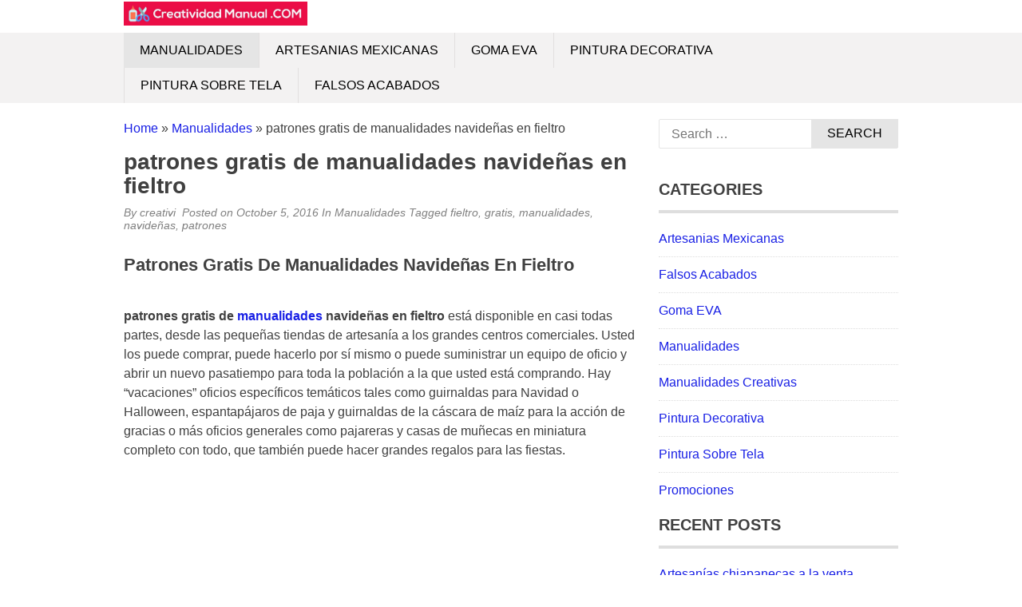

--- FILE ---
content_type: text/html; charset=UTF-8
request_url: https://creatividadmanual.com/manualidades/patrones-gratis-de-manualidades-navidenas-en-fieltro-2/
body_size: 13010
content:
<!DOCTYPE html><html lang="en-US"><head><script data-no-optimize="1">var litespeed_docref=sessionStorage.getItem("litespeed_docref");litespeed_docref&&(Object.defineProperty(document,"referrer",{get:function(){return litespeed_docref}}),sessionStorage.removeItem("litespeed_docref"));</script> <meta charset="UTF-8"><meta name="viewport" content="width=device-width, initial-scale=1"><link rel="profile" href="http://gmpg.org/xfn/11"><link rel="pingback" href="https://creatividadmanual.com/xmlrpc.php">
<!--[if lt IE 9]> <script src="https://creatividadmanual.com/wp-content/themes/tc_superads/js/html5.js"></script> <![endif]--><title>patrones gratis de manualidades navideñas en fieltro &#8211; Creatividad Manual</title><meta name='robots' content='max-image-preview:large' /><link rel='dns-prefetch' href='//www.googletagmanager.com' /><link rel="alternate" type="application/rss+xml" title="Creatividad Manual &raquo; Feed" href="https://creatividadmanual.com/feed/" /><link rel="alternate" type="application/rss+xml" title="Creatividad Manual &raquo; Comments Feed" href="https://creatividadmanual.com/comments/feed/" /><link rel="alternate" title="oEmbed (JSON)" type="application/json+oembed" href="https://creatividadmanual.com/wp-json/oembed/1.0/embed?url=https%3A%2F%2Fcreatividadmanual.com%2Fmanualidades%2Fpatrones-gratis-de-manualidades-navidenas-en-fieltro-2%2F" /><link rel="alternate" title="oEmbed (XML)" type="text/xml+oembed" href="https://creatividadmanual.com/wp-json/oembed/1.0/embed?url=https%3A%2F%2Fcreatividadmanual.com%2Fmanualidades%2Fpatrones-gratis-de-manualidades-navidenas-en-fieltro-2%2F&#038;format=xml" /><style id='wp-img-auto-sizes-contain-inline-css' type='text/css'>img:is([sizes=auto i],[sizes^="auto," i]){contain-intrinsic-size:3000px 1500px}
/*# sourceURL=wp-img-auto-sizes-contain-inline-css */</style><link data-optimized="2" rel="stylesheet" href="https://creatividadmanual.com/wp-content/litespeed/css/0f05ba5f509d6bc3bb408d72c335a50f.css?ver=e7409" /><style id='wp-emoji-styles-inline-css' type='text/css'>img.wp-smiley, img.emoji {
		display: inline !important;
		border: none !important;
		box-shadow: none !important;
		height: 1em !important;
		width: 1em !important;
		margin: 0 0.07em !important;
		vertical-align: -0.1em !important;
		background: none !important;
		padding: 0 !important;
	}
/*# sourceURL=wp-emoji-styles-inline-css */</style><style id='global-styles-inline-css' type='text/css'>:root{--wp--preset--aspect-ratio--square: 1;--wp--preset--aspect-ratio--4-3: 4/3;--wp--preset--aspect-ratio--3-4: 3/4;--wp--preset--aspect-ratio--3-2: 3/2;--wp--preset--aspect-ratio--2-3: 2/3;--wp--preset--aspect-ratio--16-9: 16/9;--wp--preset--aspect-ratio--9-16: 9/16;--wp--preset--color--black: #000000;--wp--preset--color--cyan-bluish-gray: #abb8c3;--wp--preset--color--white: #ffffff;--wp--preset--color--pale-pink: #f78da7;--wp--preset--color--vivid-red: #cf2e2e;--wp--preset--color--luminous-vivid-orange: #ff6900;--wp--preset--color--luminous-vivid-amber: #fcb900;--wp--preset--color--light-green-cyan: #7bdcb5;--wp--preset--color--vivid-green-cyan: #00d084;--wp--preset--color--pale-cyan-blue: #8ed1fc;--wp--preset--color--vivid-cyan-blue: #0693e3;--wp--preset--color--vivid-purple: #9b51e0;--wp--preset--gradient--vivid-cyan-blue-to-vivid-purple: linear-gradient(135deg,rgb(6,147,227) 0%,rgb(155,81,224) 100%);--wp--preset--gradient--light-green-cyan-to-vivid-green-cyan: linear-gradient(135deg,rgb(122,220,180) 0%,rgb(0,208,130) 100%);--wp--preset--gradient--luminous-vivid-amber-to-luminous-vivid-orange: linear-gradient(135deg,rgb(252,185,0) 0%,rgb(255,105,0) 100%);--wp--preset--gradient--luminous-vivid-orange-to-vivid-red: linear-gradient(135deg,rgb(255,105,0) 0%,rgb(207,46,46) 100%);--wp--preset--gradient--very-light-gray-to-cyan-bluish-gray: linear-gradient(135deg,rgb(238,238,238) 0%,rgb(169,184,195) 100%);--wp--preset--gradient--cool-to-warm-spectrum: linear-gradient(135deg,rgb(74,234,220) 0%,rgb(151,120,209) 20%,rgb(207,42,186) 40%,rgb(238,44,130) 60%,rgb(251,105,98) 80%,rgb(254,248,76) 100%);--wp--preset--gradient--blush-light-purple: linear-gradient(135deg,rgb(255,206,236) 0%,rgb(152,150,240) 100%);--wp--preset--gradient--blush-bordeaux: linear-gradient(135deg,rgb(254,205,165) 0%,rgb(254,45,45) 50%,rgb(107,0,62) 100%);--wp--preset--gradient--luminous-dusk: linear-gradient(135deg,rgb(255,203,112) 0%,rgb(199,81,192) 50%,rgb(65,88,208) 100%);--wp--preset--gradient--pale-ocean: linear-gradient(135deg,rgb(255,245,203) 0%,rgb(182,227,212) 50%,rgb(51,167,181) 100%);--wp--preset--gradient--electric-grass: linear-gradient(135deg,rgb(202,248,128) 0%,rgb(113,206,126) 100%);--wp--preset--gradient--midnight: linear-gradient(135deg,rgb(2,3,129) 0%,rgb(40,116,252) 100%);--wp--preset--font-size--small: 13px;--wp--preset--font-size--medium: 20px;--wp--preset--font-size--large: 36px;--wp--preset--font-size--x-large: 42px;--wp--preset--spacing--20: 0.44rem;--wp--preset--spacing--30: 0.67rem;--wp--preset--spacing--40: 1rem;--wp--preset--spacing--50: 1.5rem;--wp--preset--spacing--60: 2.25rem;--wp--preset--spacing--70: 3.38rem;--wp--preset--spacing--80: 5.06rem;--wp--preset--shadow--natural: 6px 6px 9px rgba(0, 0, 0, 0.2);--wp--preset--shadow--deep: 12px 12px 50px rgba(0, 0, 0, 0.4);--wp--preset--shadow--sharp: 6px 6px 0px rgba(0, 0, 0, 0.2);--wp--preset--shadow--outlined: 6px 6px 0px -3px rgb(255, 255, 255), 6px 6px rgb(0, 0, 0);--wp--preset--shadow--crisp: 6px 6px 0px rgb(0, 0, 0);}:where(.is-layout-flex){gap: 0.5em;}:where(.is-layout-grid){gap: 0.5em;}body .is-layout-flex{display: flex;}.is-layout-flex{flex-wrap: wrap;align-items: center;}.is-layout-flex > :is(*, div){margin: 0;}body .is-layout-grid{display: grid;}.is-layout-grid > :is(*, div){margin: 0;}:where(.wp-block-columns.is-layout-flex){gap: 2em;}:where(.wp-block-columns.is-layout-grid){gap: 2em;}:where(.wp-block-post-template.is-layout-flex){gap: 1.25em;}:where(.wp-block-post-template.is-layout-grid){gap: 1.25em;}.has-black-color{color: var(--wp--preset--color--black) !important;}.has-cyan-bluish-gray-color{color: var(--wp--preset--color--cyan-bluish-gray) !important;}.has-white-color{color: var(--wp--preset--color--white) !important;}.has-pale-pink-color{color: var(--wp--preset--color--pale-pink) !important;}.has-vivid-red-color{color: var(--wp--preset--color--vivid-red) !important;}.has-luminous-vivid-orange-color{color: var(--wp--preset--color--luminous-vivid-orange) !important;}.has-luminous-vivid-amber-color{color: var(--wp--preset--color--luminous-vivid-amber) !important;}.has-light-green-cyan-color{color: var(--wp--preset--color--light-green-cyan) !important;}.has-vivid-green-cyan-color{color: var(--wp--preset--color--vivid-green-cyan) !important;}.has-pale-cyan-blue-color{color: var(--wp--preset--color--pale-cyan-blue) !important;}.has-vivid-cyan-blue-color{color: var(--wp--preset--color--vivid-cyan-blue) !important;}.has-vivid-purple-color{color: var(--wp--preset--color--vivid-purple) !important;}.has-black-background-color{background-color: var(--wp--preset--color--black) !important;}.has-cyan-bluish-gray-background-color{background-color: var(--wp--preset--color--cyan-bluish-gray) !important;}.has-white-background-color{background-color: var(--wp--preset--color--white) !important;}.has-pale-pink-background-color{background-color: var(--wp--preset--color--pale-pink) !important;}.has-vivid-red-background-color{background-color: var(--wp--preset--color--vivid-red) !important;}.has-luminous-vivid-orange-background-color{background-color: var(--wp--preset--color--luminous-vivid-orange) !important;}.has-luminous-vivid-amber-background-color{background-color: var(--wp--preset--color--luminous-vivid-amber) !important;}.has-light-green-cyan-background-color{background-color: var(--wp--preset--color--light-green-cyan) !important;}.has-vivid-green-cyan-background-color{background-color: var(--wp--preset--color--vivid-green-cyan) !important;}.has-pale-cyan-blue-background-color{background-color: var(--wp--preset--color--pale-cyan-blue) !important;}.has-vivid-cyan-blue-background-color{background-color: var(--wp--preset--color--vivid-cyan-blue) !important;}.has-vivid-purple-background-color{background-color: var(--wp--preset--color--vivid-purple) !important;}.has-black-border-color{border-color: var(--wp--preset--color--black) !important;}.has-cyan-bluish-gray-border-color{border-color: var(--wp--preset--color--cyan-bluish-gray) !important;}.has-white-border-color{border-color: var(--wp--preset--color--white) !important;}.has-pale-pink-border-color{border-color: var(--wp--preset--color--pale-pink) !important;}.has-vivid-red-border-color{border-color: var(--wp--preset--color--vivid-red) !important;}.has-luminous-vivid-orange-border-color{border-color: var(--wp--preset--color--luminous-vivid-orange) !important;}.has-luminous-vivid-amber-border-color{border-color: var(--wp--preset--color--luminous-vivid-amber) !important;}.has-light-green-cyan-border-color{border-color: var(--wp--preset--color--light-green-cyan) !important;}.has-vivid-green-cyan-border-color{border-color: var(--wp--preset--color--vivid-green-cyan) !important;}.has-pale-cyan-blue-border-color{border-color: var(--wp--preset--color--pale-cyan-blue) !important;}.has-vivid-cyan-blue-border-color{border-color: var(--wp--preset--color--vivid-cyan-blue) !important;}.has-vivid-purple-border-color{border-color: var(--wp--preset--color--vivid-purple) !important;}.has-vivid-cyan-blue-to-vivid-purple-gradient-background{background: var(--wp--preset--gradient--vivid-cyan-blue-to-vivid-purple) !important;}.has-light-green-cyan-to-vivid-green-cyan-gradient-background{background: var(--wp--preset--gradient--light-green-cyan-to-vivid-green-cyan) !important;}.has-luminous-vivid-amber-to-luminous-vivid-orange-gradient-background{background: var(--wp--preset--gradient--luminous-vivid-amber-to-luminous-vivid-orange) !important;}.has-luminous-vivid-orange-to-vivid-red-gradient-background{background: var(--wp--preset--gradient--luminous-vivid-orange-to-vivid-red) !important;}.has-very-light-gray-to-cyan-bluish-gray-gradient-background{background: var(--wp--preset--gradient--very-light-gray-to-cyan-bluish-gray) !important;}.has-cool-to-warm-spectrum-gradient-background{background: var(--wp--preset--gradient--cool-to-warm-spectrum) !important;}.has-blush-light-purple-gradient-background{background: var(--wp--preset--gradient--blush-light-purple) !important;}.has-blush-bordeaux-gradient-background{background: var(--wp--preset--gradient--blush-bordeaux) !important;}.has-luminous-dusk-gradient-background{background: var(--wp--preset--gradient--luminous-dusk) !important;}.has-pale-ocean-gradient-background{background: var(--wp--preset--gradient--pale-ocean) !important;}.has-electric-grass-gradient-background{background: var(--wp--preset--gradient--electric-grass) !important;}.has-midnight-gradient-background{background: var(--wp--preset--gradient--midnight) !important;}.has-small-font-size{font-size: var(--wp--preset--font-size--small) !important;}.has-medium-font-size{font-size: var(--wp--preset--font-size--medium) !important;}.has-large-font-size{font-size: var(--wp--preset--font-size--large) !important;}.has-x-large-font-size{font-size: var(--wp--preset--font-size--x-large) !important;}
/*# sourceURL=global-styles-inline-css */</style><style id='classic-theme-styles-inline-css' type='text/css'>/*! This file is auto-generated */
.wp-block-button__link{color:#fff;background-color:#32373c;border-radius:9999px;box-shadow:none;text-decoration:none;padding:calc(.667em + 2px) calc(1.333em + 2px);font-size:1.125em}.wp-block-file__button{background:#32373c;color:#fff;text-decoration:none}
/*# sourceURL=/wp-includes/css/classic-themes.min.css */</style> <script type="litespeed/javascript" data-src="https://creatividadmanual.com/wp-includes/js/jquery/jquery.min.js?ver=3.7.1" id="jquery-core-js"></script> <script id="seo-automated-link-building-js-extra" type="litespeed/javascript">var seoAutomatedLinkBuilding={"ajaxUrl":"https://creatividadmanual.com/wp-admin/admin-ajax.php"}</script> 
 <script type="litespeed/javascript" data-src="https://www.googletagmanager.com/gtag/js?id=GT-KFG3Q9Z" id="google_gtagjs-js"></script> <script id="google_gtagjs-js-after" type="litespeed/javascript">window.dataLayer=window.dataLayer||[];function gtag(){dataLayer.push(arguments)}
gtag("set","linker",{"domains":["creatividadmanual.com"]});gtag("js",new Date());gtag("set","developer_id.dZTNiMT",!0);gtag("config","GT-KFG3Q9Z")</script> <link rel="https://api.w.org/" href="https://creatividadmanual.com/wp-json/" /><link rel="alternate" title="JSON" type="application/json" href="https://creatividadmanual.com/wp-json/wp/v2/posts/4235" /><link rel="EditURI" type="application/rsd+xml" title="RSD" href="https://creatividadmanual.com/xmlrpc.php?rsd" /><meta name="generator" content="WordPress 6.9" /><link rel="canonical" href="https://creatividadmanual.com/manualidades/patrones-gratis-de-manualidades-navidenas-en-fieltro-2/" /><link rel='shortlink' href='https://creatividadmanual.com/?p=4235' /> <script type="litespeed/javascript">(function(i,s,o,g,r,a,m){i.GoogleAnalyticsObject=r;i[r]=i[r]||function(){(i[r].q=i[r].q||[]).push(arguments)},i[r].l=1*new Date();a=s.createElement(o),m=s.getElementsByTagName(o)[0];a.async=1;a.src=g;m.parentNode.insertBefore(a,m)})(window,document,'script','https://www.google-analytics.com/analytics.js','ga');ga('create','UA-118251557-44','auto');ga('send','pageview')</script> <meta name="generator" content="Site Kit by Google 1.170.0" /><script type="litespeed/javascript" data-src="//pagead2.googlesyndication.com/pagead/js/adsbygoogle.js"></script> <script type="litespeed/javascript">(adsbygoogle=window.adsbygoogle||[]).push({google_ad_client:"ca-pub-8852509989330742",enable_page_level_ads:!0})</script> <style type="text/css">.bypostauthor article {
				border: 1px solid #dedede;
				padding: 10px;
				margin-bottom: 20px;
			}
			
		
		/* Primary Navigation */
		@media (min-width: 1001px) {
			.primary-navigation {
				background: #000222;
			}
			.primary-navigation ul.menu li a {
				color: #ffffff;
			}
			.primary-navigation ul.menu li:hover > a,
			.primary-navigation ul.menu li.current-menu-parent a,
			.primary-navigation ul.menu li.current-menu-ancestor a,
			.primary-navigation ul.menu li.current-menu-item a {
				color: #000222;
			}
			.primary-navigation .main-nav ul.menu > li {
				border-color: #333333;
			}
			.primary-navigation ul.menu ul {
				background: #e5e5e5;
			}
			.primary-navigation ul.menu li:hover,
			.primary-navigation ul.menu li.current-menu-parent,
			.primary-navigation ul.menu li.current-menu-ancestor,
			.primary-navigation ul.menu li.current-menu-item {
				background: #e5e5e5;
			}
			.primary-navigation ul.menu ul li:hover,
			.primary-navigation ul.menu ul li.current-menu-parent,
			.primary-navigation ul.menu ul li.current-menu-ancestor,
			.primary-navigation ul.menu ul li.current-menu-item {
				background: #f3f2f2;
			}

			/* Secondary Navigation */
			.secondary-navigation .main-nav {
				background: #f3f2f2;
			}
			.secondary-navigation ul.menu li a {
				color: #010101;
			}
			.secondary-navigation ul.menu li:hover,
			.secondary-navigation ul.menu li.current-menu-parent, 
			.secondary-navigation ul.menu li.current-menu-ancestor,
			.secondary-navigation ul.menu li.current-menu-item {
				background: #e5e5e5;
			}
			.secondary-navigation ul.menu li:hover > a,
			.secondary-navigation ul.menu > li.current-menu-parent a,
			.secondary-navigation ul.menu > li.current-menu-ancestor a,
			.secondary-navigation ul.menu > li.current-menu-item a {
				color: #010101;
			}
			.secondary-navigation ul.menu ul {
				background: #e5e5e5;
			}
			.secondary-navigation ul.menu ul li {
				border-color: #e2e0e0;
			}
			.secondary-navigation ul.menu ul li:hover,
			.secondary-navigation ul.menu ul li.current-menu-parent, 
			.secondary-navigation ul.menu ul li.current-menu-ancestor,
			.secondary-navigation ul.menu ul li.current-menu-item {
				background: #f3f2f2;
			}
		}

		@media screen and (max-width: 1023px) { 		


			#mobile-menu-wrapper {
				background: #f3f2f2;
			}
			#mobile-menu-wrapper ul li a {
				color: #010101;
			}
			#mobile-menu-wrapper ul li .arrow-sub-menu {
				color: #010101;
			}
			.mobile-menu {
				background: #f3f2f2;
			}
			.mobile-menu {
				color: #010101;
			}

			.toggle-top-menu {
				background: #000222;
			}
			.toggle-top-menu {
				color: #fff;
			}
			.primary-navigation {
				background: #000222;
			}			

		}

		/* Sidebar */
		.widget h2 {
			border-color: #dedede;;
		}

		/* Link color */
		a,
		.widget ul li a,
		.f-widget ul li a .site-footer .textwidget,
		.back-to-top {
			color: #1920e5;
		}

		/* Pagination */
		.nav-links .dots,
		.nav-links span.current,
		#load-more-wrap a {
			background-color: #dedede; 
		}

		;</style><link rel="icon" href="https://creatividadmanual.com/wp-content/uploads/2017/08/cropped-favicon-32x32.png" sizes="32x32" /><link rel="icon" href="https://creatividadmanual.com/wp-content/uploads/2017/08/cropped-favicon-192x192.png" sizes="192x192" /><link rel="apple-touch-icon" href="https://creatividadmanual.com/wp-content/uploads/2017/08/cropped-favicon-180x180.png" /><meta name="msapplication-TileImage" content="https://creatividadmanual.com/wp-content/uploads/2017/08/cropped-favicon-270x270.png" /><style type="text/css" id="wp-custom-css">.site-branding {
	margin: 2px 0;
}
.header {
    margin: 0;
}</style></head><body class="wp-singular post-template-default single single-post postid-4235 single-format-standard wp-theme-tc_superads group-blog"><div id="page" class="hfeed site container">
<a class="skip-link screen-reader-text" href="#content">Skip to content</a><header id="masthead" class="site-header header" role="banner"><div class="site-branding"><div class="inner clearfix"><div class="logo"><h2 class="site-title hide-element"><a href="https://creatividadmanual.com/" rel="home" title="Encuentra recursos sobre artesanias mexicanas, goma eva, manualidades y pintura decorativa.">Creatividad Manual</a></h2><h3 class="site-description hide-element">Encuentra recursos sobre artesanias mexicanas, goma eva, manualidades y pintura decorativa.</h3>
<a href="https://creatividadmanual.com/" rel="home" title="Encuentra recursos sobre artesanias mexicanas, goma eva, manualidades y pintura decorativa."><img data-lazyloaded="1" src="[data-uri]" width="1140" height="150" data-src="https://creatividadmanual.com/wp-content/uploads/2017/08/logo.jpg" alt="Encuentra recursos sobre artesanias mexicanas, goma eva, manualidades y pintura decorativa." /></a></div><div class="ads-728x90 ads-top"> <script type="litespeed/javascript" data-src="//pagead2.googlesyndication.com/pagead/js/adsbygoogle.js"></script> 
<ins class="adsbygoogle"
style="display:block"
data-ad-client="ca-pub-8852509989330742"
data-ad-slot="9801589126"
data-ad-format="auto"
data-full-width-responsive="true"></ins> <script type="litespeed/javascript">(adsbygoogle=window.adsbygoogle||[]).push({})</script> </div></div></div><nav id="main-navigation" class="secondary-navigation" role="navigation"><div id="sticky" class="main-nav clearfix"><div class="inner">
<a class="mobile-only mobile-menu toggle-mobile-menu" href="#" title="Menu"><span class="mb-menu-text">Mobile Menu</span><i class="fa fa-bars"></i></a><ul id="menu-menu-1" class="menu clearfix"><li id="menu-item-2183" class="menu-item menu-item-type-taxonomy menu-item-object-category current-post-ancestor current-menu-parent current-post-parent menu-item-2183"><a href="https://creatividadmanual.com/category/manualidades/">Manualidades</a></li><li id="menu-item-2184" class="menu-item menu-item-type-taxonomy menu-item-object-category menu-item-2184"><a href="https://creatividadmanual.com/category/artesanias-mexicanas/">Artesanias Mexicanas</a></li><li id="menu-item-2185" class="menu-item menu-item-type-taxonomy menu-item-object-category menu-item-2185"><a href="https://creatividadmanual.com/category/goma-eva/">Goma EVA</a></li><li id="menu-item-2186" class="menu-item menu-item-type-taxonomy menu-item-object-category menu-item-2186"><a href="https://creatividadmanual.com/category/pintura-decorativa/">Pintura Decorativa</a></li><li id="menu-item-2187" class="menu-item menu-item-type-taxonomy menu-item-object-category menu-item-2187"><a href="https://creatividadmanual.com/category/pintura-sobre-tela/">Pintura Sobre Tela</a></li><li id="menu-item-2188" class="menu-item menu-item-type-taxonomy menu-item-object-category menu-item-2188"><a href="https://creatividadmanual.com/category/falsos-acabados/">Falsos Acabados</a></li></ul></div></div><div id="catcher"></div></nav></header><div id="content" class="site-content content sidebar-right"><div class="inner clearfix"><div class="ads-970x90 clearfix"> <script type="litespeed/javascript" data-src="//pagead2.googlesyndication.com/pagead/js/adsbygoogle.js"></script> 
<ins class="adsbygoogle"
style="display:block"
data-ad-client="ca-pub-8852509989330742"
data-ad-slot="9379272511"
data-ad-format="auto"
data-full-width-responsive="true"></ins> <script type="litespeed/javascript">(adsbygoogle=window.adsbygoogle||[]).push({})</script> </div><div class="main-content clearfix"><div id="primary" class="content-area content-left"><main id="main" class="site-main" role="main"><article id="post-4235" class="post-4235 post type-post status-publish format-standard category-manualidades tag-fieltro tag-gratis tag-manualidades-2 tag-navidenas tag-patrones"><header class="entry-header"><div class="breadcrumb"><div id="crumbs"><a href="https://creatividadmanual.com">Home</a> &raquo; <a href="https://creatividadmanual.com/category/manualidades/">Manualidades</a> &raquo; <span class="current">patrones gratis de manualidades navideñas en fieltro</span></div></div><h1 class="entry-title">patrones gratis de manualidades navideñas en fieltro</h1><div class="entry-meta">
<span class="byline">By <span class="author vcard"><a class="url fn n" href="https://creatividadmanual.com/author/creativi/">creativi</a></span>&nbsp;</span><span class="posted-on"> Posted on <a href="https://creatividadmanual.com/manualidades/patrones-gratis-de-manualidades-navidenas-en-fieltro-2/" rel="bookmark"><time class="entry-date published updated" datetime="2016-10-05T04:00:10+00:00">October 5, 2016</time></a> </span><span class="cat-links">In <a href="https://creatividadmanual.com/category/manualidades/" rel="category tag">Manualidades</a>&nbsp;</span><span class="tags-links">Tagged <a href="https://creatividadmanual.com/tag/fieltro/" rel="tag">fieltro</a>, <a href="https://creatividadmanual.com/tag/gratis/" rel="tag">gratis</a>, <a href="https://creatividadmanual.com/tag/manualidades-2/" rel="tag">manualidades</a>, <a href="https://creatividadmanual.com/tag/navidenas/" rel="tag">navideñas</a>, <a href="https://creatividadmanual.com/tag/patrones/" rel="tag">patrones</a>&nbsp;</span></div><div class="floating-to-right sharing-top-float"><div class="superads-social-sharing social-sharing-left"><ul class="superads-social-icons"><li class="facebook">
<a target="_blank" href="https://www.facebook.com/sharer/sharer.php?u=https%3A%2F%2Fcreatividadmanual.com%2Fmanualidades%2Fpatrones-gratis-de-manualidades-navidenas-en-fieltro-2%2F" class="social-popup">
<i class="fa fa-facebook-square"></i>
<span class="text">facebook</span>
</a></li><li class="twitter">
<a target="_blank" href="http://twitter.com/share?url=https%3A%2F%2Fcreatividadmanual.com%2Fmanualidades%2Fpatrones-gratis-de-manualidades-navidenas-en-fieltro-2%2F&via=&text=patrones gratis de manualidades navideñas en fieltro" class="social-popup">
<i class="fa fa-twitter"></i>
<span class="text">tweet</span>
</a></li><li class="pinterest">
<a target="_blank" href="#" class="social-pinterst">
<i class="fa fa-pinterest"></i>
<span class="text">pinterest</span>
</a></li><li class="linkedin">
<a target="_blank" href="https://www.linkedin.com/shareArticle?mini=true&url=https%3A%2F%2Fcreatividadmanual.com%2Fmanualidades%2Fpatrones-gratis-de-manualidades-navidenas-en-fieltro-2%2F&title=patrones gratis de manualidades navideñas en fieltro&summary=Patrones Gratis De Manualidades Navideñas En Fieltro patrones gratis de manualidades navideñas en fieltro está disponible en casi todas partes, desde las pequeñas tiendas de artesanía a los grandes centros comerciales. Usted los puede &#46;&#46;&#46;" class="social-popup">
<i class="fa fa-linkedin"></i>
<span class="text">linkedin</span>
</a></li></ul></div></div></header><div class="entry-content"><div class="ads-banner-block top-single-ads ad-center"><script type="litespeed/javascript" data-src="//pagead2.googlesyndication.com/pagead/js/adsbygoogle.js"></script> 
<ins class="adsbygoogle"
style="display:block"
data-ad-client="ca-pub-8852509989330742"
data-ad-slot="6014742570"
data-ad-format="auto"
data-full-width-responsive="true"></ins> <script type="litespeed/javascript">(adsbygoogle=window.adsbygoogle||[]).push({})</script></div><h3>Patrones Gratis De Manualidades Navideñas En Fieltro</h3></p><p><b>patrones gratis de <a href="https://creatividadmanual.com/category/manualidades/" data-internallinksmanager029f6b8e52c="7" title="manualidades">manualidades</a> navideñas en fieltro</b> está disponible en casi todas partes, desde las pequeñas tiendas de artesanía a los grandes centros comerciales. Usted los puede comprar, puede hacerlo por sí mismo o puede suministrar un equipo de oficio y abrir un nuevo pasatiempo para toda la población a la que usted está comprando. Hay &#8220;vacaciones&#8221; oficios específicos temáticos tales como guirnaldas para Navidad o Halloween, espantapájaros de paja y guirnaldas de la cáscara de maíz para la acción de gracias o más oficios generales como pajareras y casas de muñecas en miniatura completo con todo, que también puede hacer grandes regalos para las fiestas.</p><p> </p><p>
<object width="100%" height="355"><param name="movie" value="https://www.youtube.com/v/0Cz2BhFWBfs?fs=1"></param><param name="allowFullScreen" value="true"></param><embed src="https://www.youtube.com/v/0Cz2BhFWBfs?fs=1&#038;rel=0" type="application/x-shockwave-flash" width="100%" height="355" allowfullscreen="true" allowNetworking="internal"></embed></object></p><div class="ads-banner-block middle-single-ads ad-center"><script type="litespeed/javascript" data-src="//pagead2.googlesyndication.com/pagead/js/adsbygoogle.js"></script> 
<ins class="adsbygoogle"
style="display:block"
data-ad-client="ca-pub-8852509989330742"
data-ad-slot="6014742570"
data-ad-format="auto"
data-full-width-responsive="true"></ins> <script type="litespeed/javascript">(adsbygoogle=window.adsbygoogle||[]).push({})</script></div><p><strong>Calificación:  / 5</strong></p></p></p><div class="ads-banner-block below-single-ads ad-center"><script type="litespeed/javascript" data-src="//pagead2.googlesyndication.com/pagead/js/adsbygoogle.js"></script> 
<ins class="adsbygoogle"
style="display:block"
data-ad-client="ca-pub-8852509989330742"
data-ad-slot="6014742570"
data-ad-format="auto"
data-full-width-responsive="true"></ins> <script type="litespeed/javascript">(adsbygoogle=window.adsbygoogle||[]).push({})</script></div><div class="superads-social-sharing social-sharing-bottom"><ul class="superads-social-icons"><li class="facebook">
<a target="_blank" href="https://www.facebook.com/sharer/sharer.php?u=https%3A%2F%2Fcreatividadmanual.com%2Fmanualidades%2Fpatrones-gratis-de-manualidades-navidenas-en-fieltro-2%2F" class="social-popup">
<i class="fa fa-facebook-square"></i>
<span class="text">facebook</span>
</a></li><li class="twitter">
<a target="_blank" href="http://twitter.com/share?url=https%3A%2F%2Fcreatividadmanual.com%2Fmanualidades%2Fpatrones-gratis-de-manualidades-navidenas-en-fieltro-2%2F&via=&text=patrones gratis de manualidades navideñas en fieltro" class="social-popup">
<i class="fa fa-twitter"></i>
<span class="text">tweet</span>
</a></li><li class="pinterest">
<a target="_blank" href="#" class="social-pinterst">
<i class="fa fa-pinterest"></i>
<span class="text">pinterest</span>
</a></li><li class="linkedin">
<a target="_blank" href="https://www.linkedin.com/shareArticle?mini=true&url=https%3A%2F%2Fcreatividadmanual.com%2Fmanualidades%2Fpatrones-gratis-de-manualidades-navidenas-en-fieltro-2%2F&title=patrones gratis de manualidades navideñas en fieltro&summary=Patrones Gratis De Manualidades Navideñas En Fieltro patrones gratis de manualidades navideñas en fieltro está disponible en casi todas partes, desde las pequeñas tiendas de artesanía a los grandes centros comerciales. Usted los puede &#46;&#46;&#46;" class="social-popup">
<i class="fa fa-linkedin"></i>
<span class="text">linkedin</span>
</a></li></ul></div></div></article><div class="related-posts clearfix"><h3>Related Posts</h3><ul class="related grid"><li><div class="related-entry">
<a href="https://creatividadmanual.com/manualidades/videos-manualidades-gustamonton/">videos manualidades gustamonton</a></div></li><li><div class="related-entry">
<a href="https://creatividadmanual.com/manualidades/manualidades-nuevas-para-el-2013/">manualidades nuevas para el 2013</a></div></li><li><div class="related-entry">
<a href="https://creatividadmanual.com/manualidades/manualidades-para-hacer-recuerdos-de-bautizo/">manualidades para hacer recuerdos de bautizo</a></div></li></ul></div><nav class="navigation post-navigation clearfix" role="navigation"><h2 class="screen-reader-text">Post navigation</h2><div class="nav-links clearfix"><div class="nav-previous"><a href="https://creatividadmanual.com/pintura-sobre-tela/pintura-de-flores-sobre-tela-3/" rel="prev">pintura de flores sobre tela</a></div><div class="nav-next"><a href="https://creatividadmanual.com/pintura-decorativa/pintura-decorativa-lechuzas-5/" rel="next">pintura decorativa lechuzas</a></div></div></nav></main></div><div id="secondary" class="widget-area sidebar" role="complementary"><aside id="search-3" class="widget widget_search"><form role="search" method="get" class="search-form" action="https://creatividadmanual.com/">
<label>
<span class="screen-reader-text">Search for:</span>
<input type="search" class="search-field" placeholder="Search &hellip;" value="" name="s" />
</label>
<input type="submit" class="search-submit" value="Search" /></form></aside><aside id="custom_html-3" class="widget_text widget widget_custom_html"><div class="textwidget custom-html-widget"><script type="litespeed/javascript" data-src="//pagead2.googlesyndication.com/pagead/js/adsbygoogle.js"></script> 
<ins class="adsbygoogle"
style="display:block"
data-ad-client="ca-pub-8852509989330742"
data-ad-slot="6014742570"
data-ad-format="auto"
data-full-width-responsive="true"></ins> <script type="litespeed/javascript">(adsbygoogle=window.adsbygoogle||[]).push({})</script></div></aside><aside id="categories-2" class="widget widget_categories"><h2 class="widget-title">Categories</h2><ul><li class="cat-item cat-item-2"><a href="https://creatividadmanual.com/category/artesanias-mexicanas/">Artesanias Mexicanas</a></li><li class="cat-item cat-item-7"><a href="https://creatividadmanual.com/category/falsos-acabados/">Falsos Acabados</a></li><li class="cat-item cat-item-18"><a href="https://creatividadmanual.com/category/goma-eva/">Goma EVA</a></li><li class="cat-item cat-item-13"><a href="https://creatividadmanual.com/category/manualidades/">Manualidades</a></li><li class="cat-item cat-item-1549"><a href="https://creatividadmanual.com/category/manualidades-creativas/">Manualidades Creativas</a></li><li class="cat-item cat-item-19"><a href="https://creatividadmanual.com/category/pintura-decorativa/">Pintura Decorativa</a></li><li class="cat-item cat-item-287"><a href="https://creatividadmanual.com/category/pintura-sobre-tela/">Pintura Sobre Tela</a></li><li class="cat-item cat-item-885"><a href="https://creatividadmanual.com/category/promociones/">Promociones</a></li></ul></aside><aside id="recent-posts-2" class="widget widget_recent_entries"><h2 class="widget-title">Recent Posts</h2><ul><li>
<a href="https://creatividadmanual.com/manualidades-creativas/artesanias-chiapanecas-a-la-venta/">Artesanías chiapanecas a la venta</a></li><li>
<a href="https://creatividadmanual.com/manualidades-creativas/tianguis-de-arte-popular-en-jalisco/">Tianguis de arte popular en Jalisco</a></li><li>
<a href="https://creatividadmanual.com/manualidades-creativas/textiles-artesanales-oaxaquenos/">Textiles artesanales oaxaqueños</a></li><li>
<a href="https://creatividadmanual.com/manualidades-creativas/arte-popular-en-jalisco/">Arte popular en Jalisco</a></li><li>
<a href="https://creatividadmanual.com/manualidades-creativas/tradicion-en-artesanias-chiapanecas/">Tradición en artesanías chiapanecas</a></li></ul></aside></div></div><div class="ads-970x90 clearfix"> <script type="litespeed/javascript" data-src="//pagead2.googlesyndication.com/pagead/js/adsbygoogle.js"></script> 
<ins class="adsbygoogle"
style="display:block"
data-ad-client="ca-pub-8852509989330742"
data-ad-slot="6014742570"
data-ad-format="auto"
data-full-width-responsive="true"></ins> <script type="litespeed/javascript">(adsbygoogle=window.adsbygoogle||[]).push({})</script> </div></div></div><footer id="colophon" class="site-footer footer" role="contentinfo"><div class="inner clearfix"><div class="f-left"><div class="copyright-txt">
Copyright &copy; 2019 Creatividad Manual</div></div><div class="f-right"><ul id="menu-menu-legal" class="menu clearfix"><li id="menu-item-5457" class="menu-item menu-item-type-custom menu-item-object-custom menu-item-home menu-item-5457"><a href="http://creatividadmanual.com/">Inicio</a></li><li id="menu-item-5455" class="menu-item menu-item-type-post_type menu-item-object-page menu-item-5455"><a href="https://creatividadmanual.com/acerca-de/">Acerca de</a></li><li id="menu-item-5456" class="menu-item menu-item-type-post_type menu-item-object-page menu-item-5456"><a href="https://creatividadmanual.com/contactanos/">Contáctanos</a></li><li id="menu-item-5452" class="menu-item menu-item-type-post_type menu-item-object-page menu-item-5452"><a href="https://creatividadmanual.com/galeria-de-imagenes/">Galería de Imágenes</a></li><li id="menu-item-6394" class="menu-item menu-item-type-post_type menu-item-object-page menu-item-6394"><a href="https://creatividadmanual.com/tejidos-varios/">Tejidos Varios</a></li><li id="menu-item-6395" class="menu-item menu-item-type-post_type menu-item-object-page menu-item-6395"><a href="https://creatividadmanual.com/tecnicas-varias-para-probar/">Tecnicas Varias para probar</a></li><li id="menu-item-6396" class="menu-item menu-item-type-post_type menu-item-object-page menu-item-6396"><a href="https://creatividadmanual.com/papel-paso-a-paso/">Papel paso a paso</a></li><li id="menu-item-6397" class="menu-item menu-item-type-post_type menu-item-object-page menu-item-6397"><a href="https://creatividadmanual.com/bordados-a-mano/">Bordados a Mano</a></li><li id="menu-item-6437" class="menu-item menu-item-type-post_type menu-item-object-page menu-item-6437"><a href="https://creatividadmanual.com/pinturas-famosas/">Pinturas Famosas</a></li><li id="menu-item-5454" class="menu-item menu-item-type-post_type menu-item-object-page menu-item-5454"><a href="https://creatividadmanual.com/politica-de-privacidad/">Política de Privacidad</a></li><li id="menu-item-5453" class="menu-item menu-item-type-post_type menu-item-object-page menu-item-5453"><a href="https://creatividadmanual.com/terminos-de-uso/">Términos de Uso</a></li></ul></div></div></footer></div> <script type="speculationrules">{"prefetch":[{"source":"document","where":{"and":[{"href_matches":"/*"},{"not":{"href_matches":["/wp-*.php","/wp-admin/*","/wp-content/uploads/*","/wp-content/*","/wp-content/plugins/*","/wp-content/themes/tc_superads/*","/*\\?(.+)"]}},{"not":{"selector_matches":"a[rel~=\"nofollow\"]"}},{"not":{"selector_matches":".no-prefetch, .no-prefetch a"}}]},"eagerness":"conservative"}]}</script> <script type="litespeed/javascript" data-src="https://ajax.googleapis.com/ajax/libs/jquery/3.2.1/jquery.min.js"></script>  <script type="litespeed/javascript">var sc_project=9572581;var sc_invisible=1;var sc_security="2885122b";var scJsHost=(("https:"==document.location.protocol)?"https://secure.":"http://www.");document.write("<sc"+"ript async type='text/javascript' src='"+scJsHost+"statcounter.com/counter/counter.js'></"+"script>")</script>  <script id="superads-script-js-extra" type="litespeed/javascript">var TC_AdminAjaxURL={"nonce":"7d275e105d","url":"https://creatividadmanual.com/wp-admin/admin-ajax.php","query":{"page":"","name":"patrones-gratis-de-manualidades-navidenas-en-fieltro-2","category_name":"manualidades"}}</script> <script id="wp-emoji-settings" type="application/json">{"baseUrl":"https://s.w.org/images/core/emoji/17.0.2/72x72/","ext":".png","svgUrl":"https://s.w.org/images/core/emoji/17.0.2/svg/","svgExt":".svg","source":{"concatemoji":"https://creatividadmanual.com/wp-includes/js/wp-emoji-release.min.js?ver=6.9"}}</script> <script type="module">/*  */
/*! This file is auto-generated */
const a=JSON.parse(document.getElementById("wp-emoji-settings").textContent),o=(window._wpemojiSettings=a,"wpEmojiSettingsSupports"),s=["flag","emoji"];function i(e){try{var t={supportTests:e,timestamp:(new Date).valueOf()};sessionStorage.setItem(o,JSON.stringify(t))}catch(e){}}function c(e,t,n){e.clearRect(0,0,e.canvas.width,e.canvas.height),e.fillText(t,0,0);t=new Uint32Array(e.getImageData(0,0,e.canvas.width,e.canvas.height).data);e.clearRect(0,0,e.canvas.width,e.canvas.height),e.fillText(n,0,0);const a=new Uint32Array(e.getImageData(0,0,e.canvas.width,e.canvas.height).data);return t.every((e,t)=>e===a[t])}function p(e,t){e.clearRect(0,0,e.canvas.width,e.canvas.height),e.fillText(t,0,0);var n=e.getImageData(16,16,1,1);for(let e=0;e<n.data.length;e++)if(0!==n.data[e])return!1;return!0}function u(e,t,n,a){switch(t){case"flag":return n(e,"\ud83c\udff3\ufe0f\u200d\u26a7\ufe0f","\ud83c\udff3\ufe0f\u200b\u26a7\ufe0f")?!1:!n(e,"\ud83c\udde8\ud83c\uddf6","\ud83c\udde8\u200b\ud83c\uddf6")&&!n(e,"\ud83c\udff4\udb40\udc67\udb40\udc62\udb40\udc65\udb40\udc6e\udb40\udc67\udb40\udc7f","\ud83c\udff4\u200b\udb40\udc67\u200b\udb40\udc62\u200b\udb40\udc65\u200b\udb40\udc6e\u200b\udb40\udc67\u200b\udb40\udc7f");case"emoji":return!a(e,"\ud83e\u1fac8")}return!1}function f(e,t,n,a){let r;const o=(r="undefined"!=typeof WorkerGlobalScope&&self instanceof WorkerGlobalScope?new OffscreenCanvas(300,150):document.createElement("canvas")).getContext("2d",{willReadFrequently:!0}),s=(o.textBaseline="top",o.font="600 32px Arial",{});return e.forEach(e=>{s[e]=t(o,e,n,a)}),s}function r(e){var t=document.createElement("script");t.src=e,t.defer=!0,document.head.appendChild(t)}a.supports={everything:!0,everythingExceptFlag:!0},new Promise(t=>{let n=function(){try{var e=JSON.parse(sessionStorage.getItem(o));if("object"==typeof e&&"number"==typeof e.timestamp&&(new Date).valueOf()<e.timestamp+604800&&"object"==typeof e.supportTests)return e.supportTests}catch(e){}return null}();if(!n){if("undefined"!=typeof Worker&&"undefined"!=typeof OffscreenCanvas&&"undefined"!=typeof URL&&URL.createObjectURL&&"undefined"!=typeof Blob)try{var e="postMessage("+f.toString()+"("+[JSON.stringify(s),u.toString(),c.toString(),p.toString()].join(",")+"));",a=new Blob([e],{type:"text/javascript"});const r=new Worker(URL.createObjectURL(a),{name:"wpTestEmojiSupports"});return void(r.onmessage=e=>{i(n=e.data),r.terminate(),t(n)})}catch(e){}i(n=f(s,u,c,p))}t(n)}).then(e=>{for(const n in e)a.supports[n]=e[n],a.supports.everything=a.supports.everything&&a.supports[n],"flag"!==n&&(a.supports.everythingExceptFlag=a.supports.everythingExceptFlag&&a.supports[n]);var t;a.supports.everythingExceptFlag=a.supports.everythingExceptFlag&&!a.supports.flag,a.supports.everything||((t=a.source||{}).concatemoji?r(t.concatemoji):t.wpemoji&&t.twemoji&&(r(t.twemoji),r(t.wpemoji)))});
//# sourceURL=https://creatividadmanual.com/wp-includes/js/wp-emoji-loader.min.js
/*  */</script> <span class="back-to-top"><i class="fa fa-angle-double-up"></i></span><script data-no-optimize="1">window.lazyLoadOptions=Object.assign({},{threshold:300},window.lazyLoadOptions||{});!function(t,e){"object"==typeof exports&&"undefined"!=typeof module?module.exports=e():"function"==typeof define&&define.amd?define(e):(t="undefined"!=typeof globalThis?globalThis:t||self).LazyLoad=e()}(this,function(){"use strict";function e(){return(e=Object.assign||function(t){for(var e=1;e<arguments.length;e++){var n,a=arguments[e];for(n in a)Object.prototype.hasOwnProperty.call(a,n)&&(t[n]=a[n])}return t}).apply(this,arguments)}function o(t){return e({},at,t)}function l(t,e){return t.getAttribute(gt+e)}function c(t){return l(t,vt)}function s(t,e){return function(t,e,n){e=gt+e;null!==n?t.setAttribute(e,n):t.removeAttribute(e)}(t,vt,e)}function i(t){return s(t,null),0}function r(t){return null===c(t)}function u(t){return c(t)===_t}function d(t,e,n,a){t&&(void 0===a?void 0===n?t(e):t(e,n):t(e,n,a))}function f(t,e){et?t.classList.add(e):t.className+=(t.className?" ":"")+e}function _(t,e){et?t.classList.remove(e):t.className=t.className.replace(new RegExp("(^|\\s+)"+e+"(\\s+|$)")," ").replace(/^\s+/,"").replace(/\s+$/,"")}function g(t){return t.llTempImage}function v(t,e){!e||(e=e._observer)&&e.unobserve(t)}function b(t,e){t&&(t.loadingCount+=e)}function p(t,e){t&&(t.toLoadCount=e)}function n(t){for(var e,n=[],a=0;e=t.children[a];a+=1)"SOURCE"===e.tagName&&n.push(e);return n}function h(t,e){(t=t.parentNode)&&"PICTURE"===t.tagName&&n(t).forEach(e)}function a(t,e){n(t).forEach(e)}function m(t){return!!t[lt]}function E(t){return t[lt]}function I(t){return delete t[lt]}function y(e,t){var n;m(e)||(n={},t.forEach(function(t){n[t]=e.getAttribute(t)}),e[lt]=n)}function L(a,t){var o;m(a)&&(o=E(a),t.forEach(function(t){var e,n;e=a,(t=o[n=t])?e.setAttribute(n,t):e.removeAttribute(n)}))}function k(t,e,n){f(t,e.class_loading),s(t,st),n&&(b(n,1),d(e.callback_loading,t,n))}function A(t,e,n){n&&t.setAttribute(e,n)}function O(t,e){A(t,rt,l(t,e.data_sizes)),A(t,it,l(t,e.data_srcset)),A(t,ot,l(t,e.data_src))}function w(t,e,n){var a=l(t,e.data_bg_multi),o=l(t,e.data_bg_multi_hidpi);(a=nt&&o?o:a)&&(t.style.backgroundImage=a,n=n,f(t=t,(e=e).class_applied),s(t,dt),n&&(e.unobserve_completed&&v(t,e),d(e.callback_applied,t,n)))}function x(t,e){!e||0<e.loadingCount||0<e.toLoadCount||d(t.callback_finish,e)}function M(t,e,n){t.addEventListener(e,n),t.llEvLisnrs[e]=n}function N(t){return!!t.llEvLisnrs}function z(t){if(N(t)){var e,n,a=t.llEvLisnrs;for(e in a){var o=a[e];n=e,o=o,t.removeEventListener(n,o)}delete t.llEvLisnrs}}function C(t,e,n){var a;delete t.llTempImage,b(n,-1),(a=n)&&--a.toLoadCount,_(t,e.class_loading),e.unobserve_completed&&v(t,n)}function R(i,r,c){var l=g(i)||i;N(l)||function(t,e,n){N(t)||(t.llEvLisnrs={});var a="VIDEO"===t.tagName?"loadeddata":"load";M(t,a,e),M(t,"error",n)}(l,function(t){var e,n,a,o;n=r,a=c,o=u(e=i),C(e,n,a),f(e,n.class_loaded),s(e,ut),d(n.callback_loaded,e,a),o||x(n,a),z(l)},function(t){var e,n,a,o;n=r,a=c,o=u(e=i),C(e,n,a),f(e,n.class_error),s(e,ft),d(n.callback_error,e,a),o||x(n,a),z(l)})}function T(t,e,n){var a,o,i,r,c;t.llTempImage=document.createElement("IMG"),R(t,e,n),m(c=t)||(c[lt]={backgroundImage:c.style.backgroundImage}),i=n,r=l(a=t,(o=e).data_bg),c=l(a,o.data_bg_hidpi),(r=nt&&c?c:r)&&(a.style.backgroundImage='url("'.concat(r,'")'),g(a).setAttribute(ot,r),k(a,o,i)),w(t,e,n)}function G(t,e,n){var a;R(t,e,n),a=e,e=n,(t=Et[(n=t).tagName])&&(t(n,a),k(n,a,e))}function D(t,e,n){var a;a=t,(-1<It.indexOf(a.tagName)?G:T)(t,e,n)}function S(t,e,n){var a;t.setAttribute("loading","lazy"),R(t,e,n),a=e,(e=Et[(n=t).tagName])&&e(n,a),s(t,_t)}function V(t){t.removeAttribute(ot),t.removeAttribute(it),t.removeAttribute(rt)}function j(t){h(t,function(t){L(t,mt)}),L(t,mt)}function F(t){var e;(e=yt[t.tagName])?e(t):m(e=t)&&(t=E(e),e.style.backgroundImage=t.backgroundImage)}function P(t,e){var n;F(t),n=e,r(e=t)||u(e)||(_(e,n.class_entered),_(e,n.class_exited),_(e,n.class_applied),_(e,n.class_loading),_(e,n.class_loaded),_(e,n.class_error)),i(t),I(t)}function U(t,e,n,a){var o;n.cancel_on_exit&&(c(t)!==st||"IMG"===t.tagName&&(z(t),h(o=t,function(t){V(t)}),V(o),j(t),_(t,n.class_loading),b(a,-1),i(t),d(n.callback_cancel,t,e,a)))}function $(t,e,n,a){var o,i,r=(i=t,0<=bt.indexOf(c(i)));s(t,"entered"),f(t,n.class_entered),_(t,n.class_exited),o=t,i=a,n.unobserve_entered&&v(o,i),d(n.callback_enter,t,e,a),r||D(t,n,a)}function q(t){return t.use_native&&"loading"in HTMLImageElement.prototype}function H(t,o,i){t.forEach(function(t){return(a=t).isIntersecting||0<a.intersectionRatio?$(t.target,t,o,i):(e=t.target,n=t,a=o,t=i,void(r(e)||(f(e,a.class_exited),U(e,n,a,t),d(a.callback_exit,e,n,t))));var e,n,a})}function B(e,n){var t;tt&&!q(e)&&(n._observer=new IntersectionObserver(function(t){H(t,e,n)},{root:(t=e).container===document?null:t.container,rootMargin:t.thresholds||t.threshold+"px"}))}function J(t){return Array.prototype.slice.call(t)}function K(t){return t.container.querySelectorAll(t.elements_selector)}function Q(t){return c(t)===ft}function W(t,e){return e=t||K(e),J(e).filter(r)}function X(e,t){var n;(n=K(e),J(n).filter(Q)).forEach(function(t){_(t,e.class_error),i(t)}),t.update()}function t(t,e){var n,a,t=o(t);this._settings=t,this.loadingCount=0,B(t,this),n=t,a=this,Y&&window.addEventListener("online",function(){X(n,a)}),this.update(e)}var Y="undefined"!=typeof window,Z=Y&&!("onscroll"in window)||"undefined"!=typeof navigator&&/(gle|ing|ro)bot|crawl|spider/i.test(navigator.userAgent),tt=Y&&"IntersectionObserver"in window,et=Y&&"classList"in document.createElement("p"),nt=Y&&1<window.devicePixelRatio,at={elements_selector:".lazy",container:Z||Y?document:null,threshold:300,thresholds:null,data_src:"src",data_srcset:"srcset",data_sizes:"sizes",data_bg:"bg",data_bg_hidpi:"bg-hidpi",data_bg_multi:"bg-multi",data_bg_multi_hidpi:"bg-multi-hidpi",data_poster:"poster",class_applied:"applied",class_loading:"litespeed-loading",class_loaded:"litespeed-loaded",class_error:"error",class_entered:"entered",class_exited:"exited",unobserve_completed:!0,unobserve_entered:!1,cancel_on_exit:!0,callback_enter:null,callback_exit:null,callback_applied:null,callback_loading:null,callback_loaded:null,callback_error:null,callback_finish:null,callback_cancel:null,use_native:!1},ot="src",it="srcset",rt="sizes",ct="poster",lt="llOriginalAttrs",st="loading",ut="loaded",dt="applied",ft="error",_t="native",gt="data-",vt="ll-status",bt=[st,ut,dt,ft],pt=[ot],ht=[ot,ct],mt=[ot,it,rt],Et={IMG:function(t,e){h(t,function(t){y(t,mt),O(t,e)}),y(t,mt),O(t,e)},IFRAME:function(t,e){y(t,pt),A(t,ot,l(t,e.data_src))},VIDEO:function(t,e){a(t,function(t){y(t,pt),A(t,ot,l(t,e.data_src))}),y(t,ht),A(t,ct,l(t,e.data_poster)),A(t,ot,l(t,e.data_src)),t.load()}},It=["IMG","IFRAME","VIDEO"],yt={IMG:j,IFRAME:function(t){L(t,pt)},VIDEO:function(t){a(t,function(t){L(t,pt)}),L(t,ht),t.load()}},Lt=["IMG","IFRAME","VIDEO"];return t.prototype={update:function(t){var e,n,a,o=this._settings,i=W(t,o);{if(p(this,i.length),!Z&&tt)return q(o)?(e=o,n=this,i.forEach(function(t){-1!==Lt.indexOf(t.tagName)&&S(t,e,n)}),void p(n,0)):(t=this._observer,o=i,t.disconnect(),a=t,void o.forEach(function(t){a.observe(t)}));this.loadAll(i)}},destroy:function(){this._observer&&this._observer.disconnect(),K(this._settings).forEach(function(t){I(t)}),delete this._observer,delete this._settings,delete this.loadingCount,delete this.toLoadCount},loadAll:function(t){var e=this,n=this._settings;W(t,n).forEach(function(t){v(t,e),D(t,n,e)})},restoreAll:function(){var e=this._settings;K(e).forEach(function(t){P(t,e)})}},t.load=function(t,e){e=o(e);D(t,e)},t.resetStatus=function(t){i(t)},t}),function(t,e){"use strict";function n(){e.body.classList.add("litespeed_lazyloaded")}function a(){console.log("[LiteSpeed] Start Lazy Load"),o=new LazyLoad(Object.assign({},t.lazyLoadOptions||{},{elements_selector:"[data-lazyloaded]",callback_finish:n})),i=function(){o.update()},t.MutationObserver&&new MutationObserver(i).observe(e.documentElement,{childList:!0,subtree:!0,attributes:!0})}var o,i;t.addEventListener?t.addEventListener("load",a,!1):t.attachEvent("onload",a)}(window,document);</script><script data-no-optimize="1">window.litespeed_ui_events=window.litespeed_ui_events||["mouseover","click","keydown","wheel","touchmove","touchstart"];var urlCreator=window.URL||window.webkitURL;function litespeed_load_delayed_js_force(){console.log("[LiteSpeed] Start Load JS Delayed"),litespeed_ui_events.forEach(e=>{window.removeEventListener(e,litespeed_load_delayed_js_force,{passive:!0})}),document.querySelectorAll("iframe[data-litespeed-src]").forEach(e=>{e.setAttribute("src",e.getAttribute("data-litespeed-src"))}),"loading"==document.readyState?window.addEventListener("DOMContentLoaded",litespeed_load_delayed_js):litespeed_load_delayed_js()}litespeed_ui_events.forEach(e=>{window.addEventListener(e,litespeed_load_delayed_js_force,{passive:!0})});async function litespeed_load_delayed_js(){let t=[];for(var d in document.querySelectorAll('script[type="litespeed/javascript"]').forEach(e=>{t.push(e)}),t)await new Promise(e=>litespeed_load_one(t[d],e));document.dispatchEvent(new Event("DOMContentLiteSpeedLoaded")),window.dispatchEvent(new Event("DOMContentLiteSpeedLoaded"))}function litespeed_load_one(t,e){console.log("[LiteSpeed] Load ",t);var d=document.createElement("script");d.addEventListener("load",e),d.addEventListener("error",e),t.getAttributeNames().forEach(e=>{"type"!=e&&d.setAttribute("data-src"==e?"src":e,t.getAttribute(e))});let a=!(d.type="text/javascript");!d.src&&t.textContent&&(d.src=litespeed_inline2src(t.textContent),a=!0),t.after(d),t.remove(),a&&e()}function litespeed_inline2src(t){try{var d=urlCreator.createObjectURL(new Blob([t.replace(/^(?:<!--)?(.*?)(?:-->)?$/gm,"$1")],{type:"text/javascript"}))}catch(e){d="data:text/javascript;base64,"+btoa(t.replace(/^(?:<!--)?(.*?)(?:-->)?$/gm,"$1"))}return d}</script><script data-no-optimize="1">var litespeed_vary=document.cookie.replace(/(?:(?:^|.*;\s*)_lscache_vary\s*\=\s*([^;]*).*$)|^.*$/,"");litespeed_vary||fetch("/wp-content/plugins/litespeed-cache/guest.vary.php",{method:"POST",cache:"no-cache",redirect:"follow"}).then(e=>e.json()).then(e=>{console.log(e),e.hasOwnProperty("reload")&&"yes"==e.reload&&(sessionStorage.setItem("litespeed_docref",document.referrer),window.location.reload(!0))});</script><script data-optimized="1" type="litespeed/javascript" data-src="https://creatividadmanual.com/wp-content/litespeed/js/51777938849fa12c309aa9fee8fe2274.js?ver=e7409"></script></body></html>
<!-- Page optimized by LiteSpeed Cache @2026-01-17 05:27:23 -->

<!-- Page cached by LiteSpeed Cache 7.7 on 2026-01-17 05:27:23 -->
<!-- Guest Mode -->
<!-- QUIC.cloud UCSS in queue -->